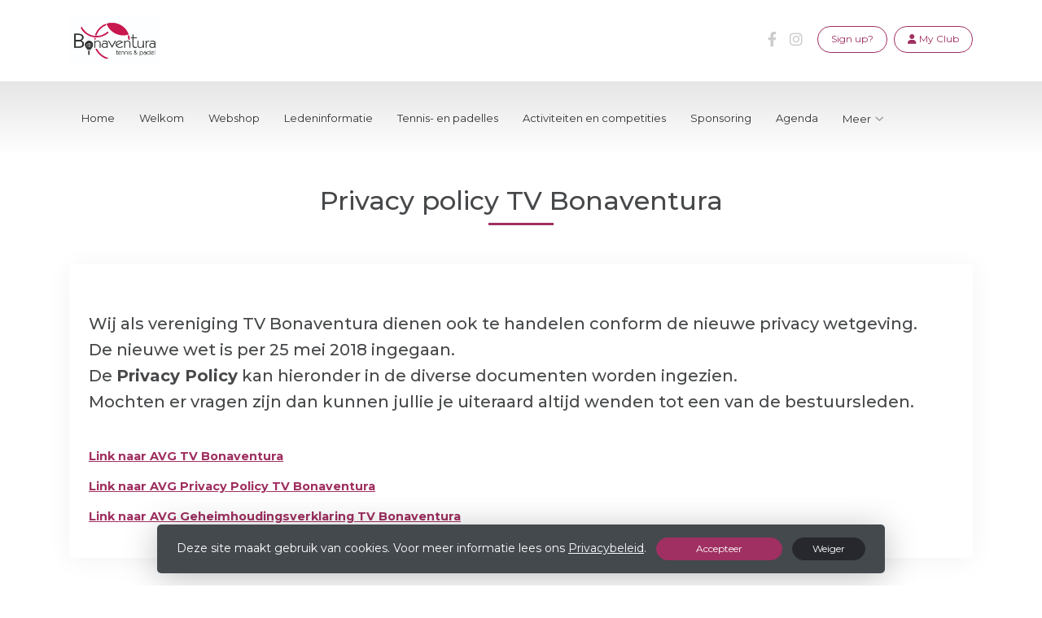

--- FILE ---
content_type: text/html; charset=utf-8
request_url: https://www.tvbonaventura.nl/Privacy
body_size: 9145
content:


<!DOCTYPE html>
<html>
<head>
    <meta charset="utf-8">

        <title>TV Bonaventura</title>

    <meta name="viewport" content="initial-scale=1.0, maximum-scale=1.0, user-scalable=0, width=device-width" />
    <meta name="format-detection" content="telephone=no">
    <meta name="description" content="">
    <meta name="author" content="">
    <meta name="keywords" content="" />
    <meta http-equiv="Cache-Control" content="no-cache, no-store, must-revalidate" />
    <meta http-equiv="Pragma" content="no-cache" />
    <meta http-equiv="Expires" content="0" />
    <meta property="og:site_name" content="TV Bonaventura">






    
    
    




        <link rel="shortcut icon" href="https://storage.knltb.club/logos/85cb7cf2-8ff1-4f4e-9985-555c88663d98.jpeg" />

    <link rel="preload" href="/Content/webfonts/fa-brands-400.woff2" as="font" type="font/woff2" crossorigin="anonymous">
    <link rel="preload" href="/Content/webfonts/fa-solid-900.woff2" as="font" type="font/woff2" crossorigin="anonymous">

    <link href="https://static.heylisa.nl/Vendor/fontawesome/css/all.min.css" rel="stylesheet"/>

    <link href="/Template1/css?v=J7aCOTG6ITQK498pOmW1iC8ufAqLOaceSxSZ2o_AGqI1" rel="stylesheet"/>

    
    <link href="//fonts.googleapis.com/css?family=Droid+Serif:400,400i,700,700i|Montserrat:200,200i,300,300i,400,400i,500,500i,600,600i,700,700i" rel="stylesheet">
    <link href="/bundles/parsley/css?v=6x-PIxXwfApvbiPWpECJVlUW64v-WMCUP0xNJXbr4Ww1" rel="stylesheet"/>

    <link href="/content/baselayout?v=Fk_VDIRLnoliZc46aQYCLYzaJwSyU32BR4FJphT7Poo1" rel="stylesheet"/>

    <link href="https://static.heylisa.nl/Vendor/simple-line-icons/css/simple-line-icons.min.css" rel="stylesheet"/>

    
    <link href="/bundles/owl-pages?v=XQFocsJAII1LNZRyD8pY9mxdaWDJpCjmaSHDpX7x8R01" rel="stylesheet"/>

    



        <style>
        ::selection{background:rgba(159,48,97,0.4)}body{background-color:#fff}.divider,.owl-theme .owl-dots .owl-dot.active span,.owl-theme .owl-dots .owl-dot:hover span{background:#9f3061 !important}a:hover,.dropdown-item.active,.dropdown-item:active,.newsfeed .box a,.searchplayers .searchresults .card-body:hover a i{color:#9f3061}@media screen and (max-width:990px){.index .navbar-dark .navbar-nav .nav-link:hover{color:#9f3061 !important}nav .myaccount.create .btn{color:#9f3061 !important}nav .myaccount .btn:hover,#nav-main .personal .nav-item:hover>a,nav .myaccount .btn{background:#9f3061 !important}}.btn-white{color:#9f3061}.btn-primary{background-color:#9f3061;border-color:#9f3061;color:#fff}.btn-primary:hover,.btn-primary:focus{background-color:#b3366d;border-color:#9f3061;color:#fff}.btn-primary:active,.btn-primary:not([disabled]):not(.disabled):active,.btn-outline-primary:active,.btn-outline-primary:not([disabled]):not(.disabled):active{background-color:#8b2a55;border-color:#8b2a55}.col-news .box .fa-angle-right{color:#9f3061}.btn:focus,.btn-outline-primary:not([disabled]):not(.disabled):active,.btn-primary:not([disabled]):not(.disabled):active{box-shadow:0 0 0 3px rgba(159,48,97,0.5)}.btn-outline-primary,.btn-outline-primary:visited{color:#9f3061;border-color:#9f3061;background:none}.btn-outline-primary:hover,.btn-outline-primary:focus{background-color:#9f3061;border-color:#9f3061;color:#fff}.btn-secondary{border-color:#26282e;background-color:#26282e;color:#fff}.btn-secondary:hover,.btn-secondary:focus,.btn-secondary:active{border-color:#46484a;background-color:#46484a;color:#fff}.btn-outline-secondary,.btn-outline-secondary:visited{color:#696b6e;border-color:#696b6e;background:none}.btn-outline-secondary:hover,.btn-outline-secondary:focus,.btn-outline-secondary:active{border-color:#696b6e;background:#696b6e;color:#fff}.content-block-inner:before{background:-moz-linear-gradient(left,rgba(159,48,97,0) 0%,#9f3061 100%);background:-webkit-linear-gradient(left,rgba(159,48,97,0) 0%,#9f3061 100%);background:linear-gradient(left,rgba(159,48,97,0) 0%,#9f3061 100%)}.signup .content-block-inner,.content-block-inner:after{background:#9f3061 !important}.signup:before{background:#9f3061}.breadcrumb li.breadcrumb-item.past,.breadcrumb li.breadcrumb-item.past:before{background:#9f3061 !important}.breadcrumb li.breadcrumb-item.past a{color:#9f3061 !important}.breadcrumb li.breadcrumb-item.active:before{box-shadow:0 0 0 1px rgba(159,48,97,0.5) inset}.breadcrumb li.breadcrumb-item.active{background:rgba(159,48,97,0.5)}.recentplayers .card-body:hover a .fa{background:#9f3061;border-color:#9f3061}.playdates .daypart.active{background:#9f3061 !important;border-color:#9f3061 !important;box-shadow:0 7px 20px 0 rgba(159,48,97,0.3) !important}.courttime button,.courttime .timeincourt.active .custom-select:hover{background:#9f3061 !important}.courttime .timeincourt.active{background:#9f3061 !important;box-shadow:0 7px 20px 0 rgba(159,48,97,0.3) !important}.scroll nav .btn-outline-white,.nav-open nav .btn-outline-white,.scroll nav .btn-outline-white:visited{color:#9f3061;border-color:#9f3061}.scroll nav .btn-outline-white:hover{background:#9f3061;color:#fff}.form-control-custom:focus{border-color:#9f3061}header .social li a:hover,.footer .social li a:hover{color:#9f3061 !important}
    </style>
<style>
    
</style>





    <!--[if lt IE 9]>
        <script src="js/html5shiv.js"></script>
        <script src="js/respond.min.js"></script>
    <![endif]-->


</head>
<body class="">
    <div style="display: none;">
        
    
    


        <input id="js-globals-input" name="js-globals-input" type="hidden" value="{&quot;cultureCode&quot;:&quot;nl-NL&quot;,&quot;cultureShortCode&quot;:&quot;nl&quot;,&quot;dateFormat&quot;:&quot;D-M-YYYY&quot;,&quot;urlDateFormat&quot;:&quot;MM/DD/YYYY&quot;,&quot;settings&quot;:{},&quot;urls&quot;:{},&quot;translations&quot;:{&quot;editQuestion&quot;:&quot;Weet je zeker dat je dit item wilt bewerken?&quot;,&quot;deleteTitle&quot;:&quot;Weet u zeker dat u dit wilt verwijderen?&quot;,&quot;deleteText&quot;:&quot;Deze actie is niet omkeerbaar!&quot;,&quot;deleteConfirmButtonText&quot;:&quot;Ja, verwijder het!&quot;,&quot;deleteCancelButtonText&quot;:&quot;Annuleren&quot;,&quot;yesText&quot;:&quot;Ja&quot;,&quot;noText&quot;:&quot;Nee&quot;,&quot;copyButtonText&quot;:&quot;Kopieer&quot;,&quot;csvButtonText&quot;:&quot;Exporteer&quot;,&quot;printButtonText&quot;:&quot;Afdrukken&quot;,&quot;unsavedChangesMessage&quot;:&quot;Er zijn aanpassingen gedaan die nog niet zijn opgeslagen. Weet je zeker dat je de pagina wilt verlaten en de wijzigingen niet wilt opslaan?&quot;,&quot;errorMessage&quot;:&quot;Fout opgetreden. Probeer het nog eens.&quot;,&quot;personalData&quot;:&quot;Persoonlijke gegevens&quot;,&quot;okText&quot;:&quot;OK&quot;,&quot;showAllNotifications&quot;:&quot;Toon alle meldingen&quot;,&quot;clubsTableEmpty&quot;:&quot;Er zijn geen verenigingen om te tonen&quot;,&quot;confirm&quot;:&quot;Bevestigen&quot;},&quot;userData&quot;:{&quot;clubName&quot;:&quot;TV Bonaventura&quot;,&quot;clubCode&quot;:&quot;76554&quot;}}"></input>
    </div>

    <div>
        
    </div>

    <script>
        global = {
            cultureCode: 'nl-NL',
            cultureShortCode: 'nl',
            dateFormat: 'D-M-YYYY',
            urlDateFormat: 'MM/DD/YYYY',
        };
    </script>

    



<header class="d-none d-lg-block">
    <div class="container">
        <div class="row">
            <div class="col-6 nav-logo">
                <a class="navbar-brand dark" href="/">
                    <img loading="lazy" src="https://storage.knltb.club/logos/4fff26e8-6135-4882-8c97-416db609a56d.jpg" alt="TV Bonaventura" title="TV Bonaventura" />
                </a>
            </div>
            <div class="col-6 secondary-nav pull-right">
                

                <a class="btn btn-outline btn-outline-primary" href="/mijn"><i class="fa fa-user"></i> <span data-localize="Client.Shared.MyProfile">My Club</span></a> 
                        <a class="btn btn-outline btn-outline-primary" href="/lid-worden" data-localize="Client.Shared.SignUp"> Sign up?</a>
                <ul class="social">
        <li>
            <a href="https://nl-nl.facebook.com/tvbonaventura" title="Facebook"><i class="fab fa-facebook-f" aria-hidden="true"></i></a>
        </li>
            <li>
            <a href="https://www.instagram.com/tvbonaventura/?igshid=MzRlODBiNWFlZA%3D%3D" title="Instagram"><i class="fab fa-instagram" aria-hidden="true"></i></a>
        </li>
        <div class="clear"></div>
</ul>
            </div>
        </div>
    </div>
</header>

<nav class="navbar-dark" role="navigation">
    <div class="container">
        <div id="nav-main">
            <div class="nav-logo">
                <a class="navbar-brand light" href="/"><img loading="lazy" src="https://storage.knltb.club/logos/4fff26e8-6135-4882-8c97-416db609a56d.jpg" alt="TV Bonaventura" width="" height=""></a>
                <a class="navbar-brand dark" href="/"><img loading="lazy" src="https://storage.knltb.club/logos/4fff26e8-6135-4882-8c97-416db609a56d.jpg" alt="TV Bonaventura" width="" height=""></a>
            </div>
            <button class="navbar-toggler d-block d-lg-none" type="button" data-toggle="collapse" data-target="#navbarSupportedContent" aria-controls="navbarSupportedContent" aria-expanded="false" aria-label="Toggle navigation">
                <span class="navbar-toggler-bars"></span>
            </button>
            <ul id="main">
                <hr class="d-block d-lg-none">
                <li class="nav-item"><a class="nav-link" data-localize="Client.Shared.Home" href="/">Home</a></li>
<li class="dropdown nav-item"><a class="nav-link" href="#" role="button">Welkom</a><span aria-expanded="false" aria-haspopup="true" class="dropdown-toggle d-lg-none" data-toggle="dropdown"></span><ul class="dropdown-menu"><li class="dropdown-item"><a href="/welkom_bij_tv_bonaventura">Welkom bij TPV Bonaventura</a></li><li class="dropdown-item"><a href="/Algemene">Algemene gegevens</a></li><li class="dropdown-item"><a href="/Bestuur">Bestuur</a></li><li class="dropdown-item"><a href="/Commissie">Commissie</a></li></ul></li><li class="nav-item"><a  rel="noopener noreferrer" class="nav-link" href="https://shops.heus-sport.com/collections/tv-bonaventura" target="_blank">Webshop </a></li><li class="dropdown nav-item"><a class="nav-link" href="#" role="button">Ledeninformatie</a><span aria-expanded="false" aria-haspopup="true" class="dropdown-toggle d-lg-none" data-toggle="dropdown"></span><ul class="dropdown-menu"><li class="dropdown-item"><a href="/contributie">Lidmaatschappen en contributies</a></li><li class="dropdown-item"><a href="/lidmaatschap_opzeggen">Lidmaatschap opzeggen</a></li><li class="dropdown-item"><a href="/huis_en_gedragsregels">Huis en gedragsregels</a></li><li class="dropdown-submenu"><a class="dropdown-item" href="#" role="button">Bardiensten</a><span aria-expanded="false" aria-haspopup="true" class="dropdown-toggle d-lg-none" data-toggle="dropdown"></span><ul class="dropdown-menu"><li class="dropdown-item"><a href="/iva_certificaat">IVA certificaat</a></li><li class="dropdown-item"><a href="/bar">Bardienstreglement</a></li></ul></li><li class="dropdown-item"><a href="/jeugdfonds_sport__cultuur">Jeugdfonds Sport & Cultuur</a></li></ul></li><li class="dropdown nav-item"><a class="nav-link" href="#" role="button">Tennis- en padelles</a><span aria-expanded="false" aria-haspopup="true" class="dropdown-toggle d-lg-none" data-toggle="dropdown"></span><ul class="dropdown-menu"><li class="dropdown-item"><a href="/les">Tennislessen</a></li><li class="dropdown-item"><a href="/Padellessen">Padellessen</a></li></ul></li><li class="dropdown nav-item"><a class="nav-link" href="#" role="button">Activiteiten en competities</a><span aria-expanded="false" aria-haspopup="true" class="dropdown-toggle d-lg-none" data-toggle="dropdown"></span><ul class="dropdown-menu"><li class="dropdown-item"><a href="/viertallen_2">Viertallen competitie</a></li><li class="dropdown-item"><a href="/knltb_competities">KNLTB Competities</a></li><li class="dropdown-item"><a href="/competitie">Overzicht teams en uitslagen KNLTB competitie</a></li></ul></li><li class="nav-item"><a class="nav-link" href="/sponsoring">Sponsoring</a></li><li class="nav-item"><a class="nav-link" href="/events">Agenda</a></li><li class="dropdown nav-item"><a class="nav-link" href="#" role="button">Statuten en overige documenten</a><span aria-expanded="false" aria-haspopup="true" class="dropdown-toggle d-lg-none" data-toggle="dropdown"></span><ul class="dropdown-menu"><li class="dropdown-item"><a href="/Statuten">Statuten en Huishoudelijkreglement</a></li><li class="dropdown-item"><a href="/Privacy">Privacy policy TPV Bonaventura</a></li></ul></li><li class="nav-item"><a class="nav-link" href="/afhangbord-overzicht">Beschikbaarheid banen</a></li>
                <li class="more hidden" data-width="80">
                    <a href="#" class="nav-link">Meer</a>
                    <ul class="dropdown-menu"></ul>
                </li>
            </ul>
            <ul class="personal">
                <li class="nav-item myaccount create">
                            <a class="btn btn-outline-white btn-outline" href="/lid-worden" data-localize="Client.Shared.SignUp"> Sign up?</a>
                </li>
                <li class="nav-item myaccount">
                    <a class="btn btn-outline-white btn-outline" href="/mijn"><i class="fa fa-user"></i> <span data-localize="Client.Shared.MyProfile">My Club</span></a> 
                </li>
                
            </ul>
        </div>
    </div>
</nav>



<section class="newsfeed text-center">
    <div class="container member">
        <h1 class="mt-5 h2">Privacy policy TV Bonaventura</h1>
        <div class="divider mt-2 mb-5"></div>
        <div class="row text-left">
            <div class="col-12">
                <div class="row justify">
                    <div class="col-12">
                        <div class="box p-4 mb-5">
                            




<div class="custom-page-content-container">
    <p>&nbsp;</p>
<h5>Wij als vereniging TV Bonaventura dienen ook te handelen conform de nieuwe privacy wetgeving.</h5>
<h5>De nieuwe wet is per 25 mei 2018 ingegaan.</h5>
<h5>De <strong>Privacy Policy</strong> kan hieronder in de diverse documenten worden ingezien.</h5>
<h5>Mochten er vragen zijn dan kunnen jullie je uiteraard altijd wenden tot een van de bestuursleden.</h5>
<p>&nbsp;</p>
<p><strong><a href="https://www.dropbox.com/s/i467jov3ydgaesh/AVG%20TV%20Bonaventura.docx?dl=1">Link naar AVG TV Bonaventura</a></strong></p>
<p><strong><a href="https://www.dropbox.com/s/tbeercjaaforivd/AVG%20Privacy%20policy%20TV%20Bonaventura.docx?dl=1">Link naar AVG Privacy Policy TV Bonaventura</a></strong></p>
<p><strong><a href="https://www.dropbox.com/s/9k0xnvwbbs0r728/AVG%20Geheimhoudingsverklaring%20TV%20Bonaventura.docx?dl=1">Link naar AVG Geheimhoudingsverklaring TV Bonaventura</a></strong></p>
</div>







<style>
@media (max-width: 767px) { 
    .custom-page-content-container img {
        display: block;
        width: 100%;
        height: auto;
    }
 }
</style>



                        </div>
                    </div>
                </div>
            </div>
        </div>
    </div>
</section>



    <div id="sponsor-list" data-url="/Ajax/Sponsor/GetSponsors">

    </div>

<section class="contact">
    <div style="background-image: url('/Content/Images/maps-bg.jpg');position: absolute; top: 0; right: 0; bottom: 0; left: 0; background-repeat: no-repeat; background-position: center center; background-size: cover;"></div>
    <div class="container">
        <div class="row contact-details">
            <div class="col-sm-6 text-center text-md-left mb-4">
                    <h4 data-localize="Client.Shared.Questions">Vragen?</h4>
                    <div class="contact-form mt-4" id="contact-form" data-url="/Ajax/Contact/Index">
                    </div>
            </div>
            <div class="col-sm-5 ml-auto text-center text-md-left">
                <img src="https://storage.knltb.club/logos/9243301a-8c26-4c25-a725-4aabd3e160bc.jpg" alt="logo" title="Logo" height="70" />
                    <h4 class="pt-4"><i class="fa fa-envelope-open" aria-hidden="true"></i> <span data-localize="Client.Shared.Email">E-mail</span></h4>
                    <p><a href="/cdn-cgi/l/email-protection#d7beb9b1b897a3a1b5b8b9b6a1b2b9a3a2a5b6f9b9bb"><span class="__cf_email__" data-cfemail="ee87808881ae9a988c81808f988b809a9b9c8fc08082">[email&#160;protected]</span></a></p>
                                    <h4 class="pt-2"><i class="fa fa-phone" aria-hidden="true"></i> <span data-localize="Client.Shared.Phone">Telefoon</span></h4>
                    <p><a href="tel:+31 6 41201335">+31 6 41201335</a></p>
                                    <h4 class="pt-2"><i class="fa fa-map-marker" aria-hidden="true"></i> 
Tennispark TPV Bonaventura                    </h4>
                    <p>
                        Sportlaan 22<br />
                        3291TN Strijen<br />
                    </p>
                                    <h4 class="pt-2">KVK-nummer</h4>
                    <p>40321037</p>
            </div>
        </div>
    </div>
</section>    <footer class="footer">
        <div class="container">
            <div class="row">
                <div class="col-md-6 text-center text-md-left">
                    <p class="copyright">
                        Copyright 2026 &copy; TV Bonaventura -
                            <a href="https://www.knltb.club/" title="KNLTB.Club" target="_blank" rel="noopener noreferrer"> Powered by KNLTB.Club - Built by LISA </a>
                    </p>
                </div>
                <div class="col-md-6 text-center text-md-right">
                    <ul class="social">
        <li>
            <a href="https://nl-nl.facebook.com/tvbonaventura" title="Facebook"><i class="fab fa-facebook-f" aria-hidden="true"></i></a>
        </li>
            <li>
            <a href="https://www.instagram.com/tvbonaventura/?igshid=MzRlODBiNWFlZA%3D%3D" title="Instagram"><i class="fab fa-instagram" aria-hidden="true"></i></a>
        </li>
        <div class="clear"></div>
</ul>
                </div>
            </div>
        </div>
    </footer>



    <script data-cfasync="false" src="/cdn-cgi/scripts/5c5dd728/cloudflare-static/email-decode.min.js"></script><script type='text/javascript'>
        !(function (cfg){function e(){cfg.onInit&&cfg.onInit(n)}var x,w,D,t,E,n,C=window,O=document,b=C.location,q="script",I="ingestionendpoint",L="disableExceptionTracking",j="ai.device.";"instrumentationKey"[x="toLowerCase"](),w="crossOrigin",D="POST",t="appInsightsSDK",E=cfg.name||"appInsights",(cfg.name||C[t])&&(C[t]=E),n=C[E]||function(g){var f=!1,m=!1,h={initialize:!0,queue:[],sv:"8",version:2,config:g};function v(e,t){var n={},i="Browser";function a(e){e=""+e;return 1===e.length?"0"+e:e}return n[j+"id"]=i[x](),n[j+"type"]=i,n["ai.operation.name"]=b&&b.pathname||"_unknown_",n["ai.internal.sdkVersion"]="javascript:snippet_"+(h.sv||h.version),{time:(i=new Date).getUTCFullYear()+"-"+a(1+i.getUTCMonth())+"-"+a(i.getUTCDate())+"T"+a(i.getUTCHours())+":"+a(i.getUTCMinutes())+":"+a(i.getUTCSeconds())+"."+(i.getUTCMilliseconds()/1e3).toFixed(3).slice(2,5)+"Z",iKey:e,name:"Microsoft.ApplicationInsights."+e.replace(/-/g,"")+"."+t,sampleRate:100,tags:n,data:{baseData:{ver:2}},ver:undefined,seq:"1",aiDataContract:undefined}}var n,i,t,a,y=-1,T=0,S=["js.monitor.azure.com","js.cdn.applicationinsights.io","js.cdn.monitor.azure.com","js0.cdn.applicationinsights.io","js0.cdn.monitor.azure.com","js2.cdn.applicationinsights.io","js2.cdn.monitor.azure.com","az416426.vo.msecnd.net"],o=g.url||cfg.src,r=function(){return s(o,null)};function s(d,t){if((n=navigator)&&(~(n=(n.userAgent||"").toLowerCase()).indexOf("msie")||~n.indexOf("trident/"))&&~d.indexOf("ai.3")&&(d=d.replace(/(\/)(ai\.3\.)([^\d]*)$/,function(e,t,n){return t+"ai.2"+n})),!1!==cfg.cr)for(var e=0;e<S.length;e++)if(0<d.indexOf(S[e])){y=e;break}var n,i=function(e){var a,t,n,i,o,r,s,c,u,l;h.queue=[],m||(0<=y&&T+1<S.length?(a=(y+T+1)%S.length,p(d.replace(/^(.*\/\/)([\w\.]*)(\/.*)$/,function(e,t,n,i){return t+S[a]+i})),T+=1):(f=m=!0,s=d,!0!==cfg.dle&&(c=(t=function(){var e,t={},n=g.connectionString;if(n)for(var i=n.split(";"),a=0;a<i.length;a++){var o=i[a].split("=");2===o.length&&(t[o[0][x]()]=o[1])}return t[I]||(e=(n=t.endpointsuffix)?t.location:null,t[I]="https://"+(e?e+".":"")+"dc."+(n||"services.visualstudio.com")),t}()).instrumentationkey||g.instrumentationKey||"",t=(t=(t=t[I])&&"/"===t.slice(-1)?t.slice(0,-1):t)?t+"/v2/track":g.endpointUrl,t=g.userOverrideEndpointUrl||t,(n=[]).push((i="SDK LOAD Failure: Failed to load Application Insights SDK script (See stack for details)",o=s,u=t,(l=(r=v(c,"Exception")).data).baseType="ExceptionData",l.baseData.exceptions=[{typeName:"SDKLoadFailed",message:i.replace(/\./g,"-"),hasFullStack:!1,stack:i+"\nSnippet failed to load ["+o+"] -- Telemetry is disabled\nHelp Link: https://go.microsoft.com/fwlink/?linkid=2128109\nHost: "+(b&&b.pathname||"_unknown_")+"\nEndpoint: "+u,parsedStack:[]}],r)),n.push((l=s,i=t,(u=(o=v(c,"Message")).data).baseType="MessageData",(r=u.baseData).message='AI (Internal): 99 message:"'+("SDK LOAD Failure: Failed to load Application Insights SDK script (See stack for details) ("+l+")").replace(/\"/g,"")+'"',r.properties={endpoint:i},o)),s=n,c=t,JSON&&((u=C.fetch)&&!cfg.useXhr?u(c,{method:D,body:JSON.stringify(s),mode:"cors"}):XMLHttpRequest&&((l=new XMLHttpRequest).open(D,c),l.setRequestHeader("Content-type","application/json"),l.send(JSON.stringify(s)))))))},a=function(e,t){m||setTimeout(function(){!t&&h.core||i()},500),f=!1},p=function(e){var n=O.createElement(q),e=(n.src=e,t&&(n.integrity=t),n.setAttribute("data-ai-name",E),cfg[w]);return!e&&""!==e||"undefined"==n[w]||(n[w]=e),n.onload=a,n.onerror=i,n.onreadystatechange=function(e,t){"loaded"!==n.readyState&&"complete"!==n.readyState||a(0,t)},cfg.ld&&cfg.ld<0?O.getElementsByTagName("head")[0].appendChild(n):setTimeout(function(){O.getElementsByTagName(q)[0].parentNode.appendChild(n)},cfg.ld||0),n};p(d)}cfg.sri&&(n=o.match(/^((http[s]?:\/\/.*\/)\w+(\.\d+){1,5})\.(([\w]+\.){0,2}js)$/))&&6===n.length?(d="".concat(n[1],".integrity.json"),i="@".concat(n[4]),l=window.fetch,t=function(e){if(!e.ext||!e.ext[i]||!e.ext[i].file)throw Error("Error Loading JSON response");var t=e.ext[i].integrity||null;s(o=n[2]+e.ext[i].file,t)},l&&!cfg.useXhr?l(d,{method:"GET",mode:"cors"}).then(function(e){return e.json()["catch"](function(){return{}})}).then(t)["catch"](r):XMLHttpRequest&&((a=new XMLHttpRequest).open("GET",d),a.onreadystatechange=function(){if(a.readyState===XMLHttpRequest.DONE)if(200===a.status)try{t(JSON.parse(a.responseText))}catch(e){r()}else r()},a.send())):o&&r();try{h.cookie=O.cookie}catch(k){}function e(e){for(;e.length;)!function(t){h[t]=function(){var e=arguments;f||h.queue.push(function(){h[t].apply(h,e)})}}(e.pop())}var c,u,l="track",d="TrackPage",p="TrackEvent",l=(e([l+"Event",l+"PageView",l+"Exception",l+"Trace",l+"DependencyData",l+"Metric",l+"PageViewPerformance","start"+d,"stop"+d,"start"+p,"stop"+p,"addTelemetryInitializer","setAuthenticatedUserContext","clearAuthenticatedUserContext","flush"]),h.SeverityLevel={Verbose:0,Information:1,Warning:2,Error:3,Critical:4},(g.extensionConfig||{}).ApplicationInsightsAnalytics||{});return!0!==g[L]&&!0!==l[L]&&(e(["_"+(c="onerror")]),u=C[c],C[c]=function(e,t,n,i,a){var o=u&&u(e,t,n,i,a);return!0!==o&&h["_"+c]({message:e,url:t,lineNumber:n,columnNumber:i,error:a,evt:C.event}),o},g.autoExceptionInstrumented=!0),h}(cfg.cfg),(C[E]=n).queue&&0===n.queue.length?(n.queue.push(e),n.trackPageView({})):e();})({
            src: "https://js.monitor.azure.com/scripts/b/ai.3.gbl.min.js",
            // name: "appInsights", // Global SDK Instance name defaults to "appInsights" when not supplied
            // ld: 0, // Defines the load delay (in ms) before attempting to load the sdk. -1 = block page load and add to head. (default) = 0ms load after timeout,
            // useXhr: 1, // Use XHR instead of fetch to report failures (if available),
            // dle: true, // Prevent the SDK from reporting load failure log
            crossOrigin: "anonymous", // When supplied this will add the provided value as the cross origin attribute on the script tag
            // onInit: null, // Once the application insights instance has loaded and initialized this callback function will be called with 1 argument -- the sdk instance (DON'T ADD anything to the sdk.queue -- As they won't get called)
            // sri: false, // Custom optional value to specify whether fetching the snippet from integrity file and do integrity check
            cfg: { // Application Insights Configuration
            connectionString: 'InstrumentationKey=c3118f3c-7683-4752-b28e-00740d527661;IngestionEndpoint=https://westeurope-4.in.applicationinsights.azure.com/;LiveEndpoint=https://westeurope.livediagnostics.monitor.azure.com/;ApplicationId=a89aa0a1-c676-46df-aaa0-7b073929d7d1',
            samplingPercentage: 25
        }});
    </script>

    <script src="/bundles/jquery?v=7CQv5VtlR7Dwp5tV1n-AA9KCU0a7ROA-j_bUe29PjHY1"></script>

    <script src="/bundles/purify/js?v=8gCsU8bUYkXNzhs9ra-QDsXiWt88P1rUOGSCRi1nPGI1"></script>

    <script src="/scripts/localize?v=F3r7hIqCXuCbaXqk0PuYFOhbcMA0vD8ImI5bukfDsd01"></script>


    <script type="application/ld+json">
        {
        "@context": "http://schema.org",
        "@type": "TennisComplex",
        "address": {
        "@type": "PostalAddress",
        "streetAddress": "Sportlaan 22",
        "postalCode": "3291TN",
        "addressLocality": "Strijen"
        },
        "name": "TV Bonaventura",
        "image": "https://storage.knltb.club/logos/9243301a-8c26-4c25-a725-4aabd3e160bc.jpg",
        "telephone": "+31 6 41201335",
        "url": "https://www.tvbonaventura.nl"
        }
    </script>

    <script src="https://cdnjs.cloudflare.com/ajax/libs/popper.js/1.11.0/umd/popper.min.js" integrity="sha384-b/U6ypiBEHpOf/4+1nzFpr53nxSS+GLCkfwBdFNTxtclqqenISfwAzpKaMNFNmj4" crossorigin="anonymous"></script>
    <script src="https://cdnjs.cloudflare.com/ajax/libs/tether/1.4.0/js/tether.min.js" integrity="sha384-DztdAPBWPRXSA/3eYEEUWrWCy7G5KFbe8fFjk5JAIxUYHKkDx6Qin1DkWx51bBrb" crossorigin="anonymous"></script>

    <script src="/scripts/baselayout?v=qFc7D43YbFcAp1fZ0Zd5aXzMojtMKLXWq4pXrcWegC01"></script>


    <script src="/Template1/js?v=63HfSv-2c7yvFsr0PKlG7RsagiXVNX2SauP1ILUnWMA1"></script>


    
    
    <script src="/scripts/owl-pages?v=N9cVrZVZkpbI1IbZ2nmP6o072QecqlXqw5S7jHSG67E1"></script>

    



<link href="/bundles/cookie-law-info-bar/css?v=S_NsWeXYyzDhV4tBfzLBEfywqHpAl8t8TVXqLKjTwko1" rel="stylesheet"/>
        <div class="py-3 fixed-bottom cookie-law-info-bar" style="display:none;">
            <span class="mx-4">

                Deze site maakt gebruik van cookies. Voor meer informatie lees ons <a href="https://www.knltb.club/privacy/" target="_blank" rel="noopener noreferrer" class="btn-link text-light"><u>Privacybeleid</u></a>.
                <div class="clearfix d-sm-none"></div>
                <a ref="javascript:void(0)" onclick="" id="cookie_accept" class="btn btn-sm btn-primary mx-2 px-5">Accepteer</a>  <a ref="javascript:void(0)" onclick="" id="cookie_reject" class="btn btn-sm btn-secondary px-4">Weiger</a>
            </span>
        </div>
<script src="/bundles/cookie-law-info-bar/js?v=-TKS4hSzMP-iB0AqQwkprG4oOzOk_yYz7qc2WhOn87A1"></script>

    <!-- Google Analytics -->

<script>
        (function (i, s, o, g, r, a, m) {
            i['GoogleAnalyticsObject'] = r; i[r] = i[r] || function () {
                (i[r].q = i[r].q || []).push(arguments)
            }, i[r].l = 1 * new Date(); a = s.createElement(o),
            m = s.getElementsByTagName(o)[0]; a.async = 1; a.src = g; m.parentNode.insertBefore(a, m)
        })(window, document, 'script', 'https://www.google-analytics.com/analytics.js', 'ga');

        ga('set', 'anonymizeIp', true);
        ga('create', 'UA-102449622-1', 'auto');
      

        ga('send', 'pageview');
    </script>
    <!-- End Google Analytics -->  

    <script src="/bundles/resource-manager?v=RXtmXNvvOZPOoFm3t_hg-sKcPMOVgPxGHXNhAw19K6U1"></script>


<script defer src="https://static.cloudflareinsights.com/beacon.min.js/vcd15cbe7772f49c399c6a5babf22c1241717689176015" integrity="sha512-ZpsOmlRQV6y907TI0dKBHq9Md29nnaEIPlkf84rnaERnq6zvWvPUqr2ft8M1aS28oN72PdrCzSjY4U6VaAw1EQ==" data-cf-beacon='{"version":"2024.11.0","token":"c56fd8cfcbb44072ad9ca275f95fe147","r":1,"server_timing":{"name":{"cfCacheStatus":true,"cfEdge":true,"cfExtPri":true,"cfL4":true,"cfOrigin":true,"cfSpeedBrain":true},"location_startswith":null}}' crossorigin="anonymous"></script>
</body>
</html>